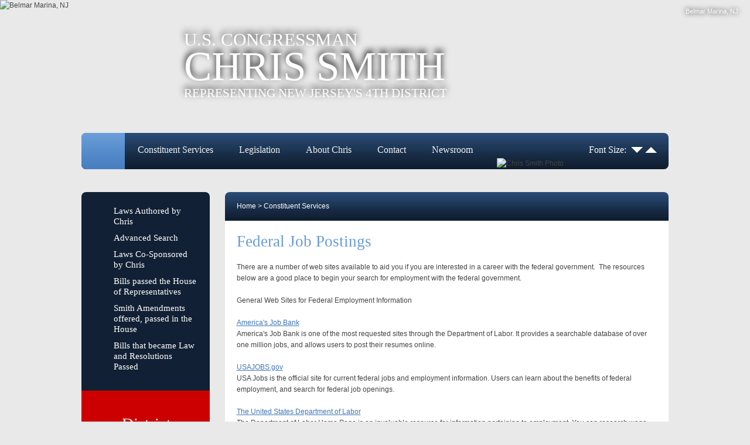

--- FILE ---
content_type: text/html; charset=utf-8
request_url: https://chrissmith.house.gov/constituentservices/jobpostings.htm
body_size: 7776
content:


<!doctype html>
<html lang="en">
<head><meta charset="UTF-8" /><meta name="viewport" content="width=device-width, initial-scale=1.0" /><meta http-equiv="X-UA-Compatible" content="IE=edge" /><meta property="og:image" content="https://chrissmith.house.gov/images/seal.png" /><title>
	Federal Job Postings | U.S. Representative
</title><link media="all" rel="stylesheet" href="/css/all.css" /><link media="print" rel="stylesheet" href="/css/print.css" /><link rel="alternate" type="application/rss+xml" title="Chris Smith RSS Feed" href="/news/rss.aspx" /><link rel="stylesheet" rev="stylesheet" href="/styles/forms.css" type="text/css" /><link rel="stylesheet" rev="stylesheet" href="/css/forms.css" type="text/css" /><link rel="stylesheet" rev="stylesheet" href="/styles/media.css" type="text/css" />
	<script type="text/javascript" src="/sysjs/jquery.oldest.min.js"></script>
	<script type="text/javascript" src="/sysjs/cycle.js"></script>
	<script type="text/javascript" src="/js/jquery.main.js"></script>
    <script type="text/javascript" src="/sysjs/jquery.zipform.min.js"></script>

  <script type="text/javascript">
    function f(o)
    {
      o.value=o.value.replace(/([^0-9])/g,"");
    }
    var state = "NJ";
    var district = "04";
    
    $(function(){
      $('form.zipform').zipForm({
        state: state,
        district: district
      });
    });

    function MM_findObj(n, d) { //v4.01
      var p,i,x;  if(!d) d=document; if((p=n.indexOf("?"))>0&&parent.frames.length) {
      d=parent.frames[n.substring(p+1)].document; n=n.substring(0,p);}
      if(!(x=d[n])&&d.all) x=d.all[n]; for (i=0;!x&&i<d.forms.length;i++) x=d.forms[i][n];
      for(i=0;!x&&d.layers&&i<d.layers.length;i++) x=MM_findObj(n,d.layers[i].document);
      if(!x && d.getElementById) x=d.getElementById(n); return x;
    }
    function MM_validateForm() { //v4.0
      var i,p,q,nm,test,num,min,max,errors='',args=MM_validateForm.arguments;
      for (i=0; i<(args.length-2); i+=3) { test=args[i+2]; val=MM_findObj(args[i]);
      if (val) { nm=args[i+1]; if ((val=val.value)!="") {
        if (test.indexOf('isEmail')!=-1) { p=val.match(/^\w+([-+.']\w+)*@\w+([-.]\w+)*\.\w+([-.]\w+)*$/gi);
          if (p==null) errors+='- '+nm+' must be a valid e-mail address.\n';
      } else if (test!='R') { num = parseFloat(val);
      if (isNaN(val)) errors+='- '+nm+' must contain a number.\n';
      if (test.indexOf('inRange') != -1) { p=test.indexOf(':');
      min=test.substring(8,p); max=test.substring(p+1);
      if (num<min || max<num) errors+='- '+nm+' must contain a number between '+min+' and '+max+'.\n';
      } } } else if (test.charAt(0) == 'R') errors += '- '+nm+' is required.\n'; }
      } if (errors) alert('The following error(s) occurred:\n'+errors);
      document.MM_returnValue = (errors == '');
    }
  </script>
	<script type="text/javascript">
	$( document ).ready(function() {
		$('.col2 a').removeAttr('href');
	});
	</script>
	<!--[if IE]><script src="js/ie.js"></script><![endif]-->
	<!--[if lt IE 9]><link media="all" rel="stylesheet" href="../Templates/Default/css/ie8.css" /><![endif]-->
  
        <!-- Meta tags for Google -->
        <meta name="robots" content="NOODP" />
        <meta name="googlebot" content="NOODP" />
        <!-- RSS Feed -->
        <link rel="alternate" type="application/rss+xml" href="/news/rss.aspx" />
<!-- Google tag (gtag.js) -->
<script async src="https://www.googletagmanager.com/gtag/js?id=G-CWT12BWHF8"></script>
<script>
  window.dataLayer = window.dataLayer || [];
  function gtag(){dataLayer.push(arguments);}
  gtag('js', new Date());
  gtag('config', 'G-CWT12BWHF8', {
    allow_google_signals: false,
    cookie_flags: 'secure;',
    user_properties: {
      network: 'normal',
    },
  });
  gtag('config', 'G-QWS5JLGHCT', {
    allow_google_signals: false,
    cookie_flags: 'secure;',
    cookie_domain: 'chrissmith.house.gov',
    user_properties: {
      network: 'normal',
    },
  });
</script>

<script>
// Add noopener noreferrer to all target="_blank" links
(function() {
    function fixBlankLinks() {
        var links = document.querySelectorAll('a[target="_blank"]');
        links.forEach(function(link) {
            var rel = link.getAttribute('rel') || '';
            var hasNoopener = rel.indexOf('noopener') !== -1;
            var hasNoreferrer = rel.indexOf('noreferrer') !== -1;

            if (!hasNoopener || !hasNoreferrer) {
                var relValues = rel.split(' ').filter(function(v) { return v; });
                if (!hasNoopener) relValues.push('noopener');
                if (!hasNoreferrer) relValues.push('noreferrer');
                link.setAttribute('rel', relValues.join(' '));
            }
        });
    }

    // Run immediately for server-rendered content
    if (document.readyState === 'loading') {
        document.addEventListener('DOMContentLoaded', fixBlankLinks);
    } else {
        fixBlankLinks();
    }

    // Also run after delay to catch third-party widgets (Twitter, Facebook, Instagram)
    setTimeout(fixBlankLinks, 2000);
})();
</script>
</head>
<body id="ctl00_Survey" class="int">
	<div id="wrapper">
		<header id="header">
      <div class="bg-stretch">
        <img src="/images/bg-body.jpg" alt="image description" id="bg" />
        <div class="bgcaptions" id="caption0">Spring Lake, NJ</div>
        <div class="bgcaptions" id="caption1">Avon-By-The-Sea, NJ</div>
        <div class="bgcaptions" id="caption2">Bay Head, NJ</div>
        <div class="bgcaptions" id="caption3">Belmar Marina, NJ</div>
        <div class="bgcaptions" id="caption4">Fisherman's Memorial - Point Pleasant, NJ</div>
        <div class="bgcaptions" id="caption5">Manasquan Inlet, NJ</div>
        <div class="bgcaptions" id="caption6">Monmouth Battlefield State Park, NJ</div>
        <div class="bgcaptions" id="caption7">Lakewood, NJ</div>
        <script type="text/javascript">
          var bgImages = [
            $('<img src="/images/bg-body.jpg" alt="Spring Lake, NJ" id="bg" />'), 
            $('<img src="/images/bg-body2.jpg" alt="Avon-By-The-Sea, NJ" id="bg" />'), 
            $('<img src="/images/bg-body3.jpg" alt="Bay Head, NJ" id="bg" />'), 
            $('<img src="/images/bg-body4.jpg" alt="Belmar Marina, NJ" id="bg" />'), 
            $('<img src="/images/bg-body5.jpg" alt="Fishermans Memorial - Point Pleasant, NJ" id="bg" />'), 
            $('<img src="/images/bg-body6.jpg" alt="Manasquan Inlet, NJ" id="bg" />'), 
            $('<img src="/images/bg-body7.jpg" alt="Monmouth Battlefield State Park, NJ" id="bg" />'), 
            $('<img src="/images/Lakewood.jpg" alt="Lakewood, NJ" id="bg" />')
          ];

          var randomnumber = Math.floor(Math.random()*bgImages.length);

          $('#bg').replaceWith(bgImages[randomnumber]);
          $('#caption' + randomnumber).show();
          
        </script>
      </div>
      <div class="container">
  			<h1 class="logo"><a href="/"><span class="title">U.S. Congressman</span> Chris Smith <span class="details">Representing New Jersey's 4th District</span></a></h1>
  			<img class="img-chris" src="/images/nj-23.png" alt="Chris Smith Photo" height="262" width="173">
        <img alt="" src="/images/print-header.jpg" class="print-only print-header" />
  			<nav id="nav">
  				<span class="holder"><a class="opener" href="#">Opener</a>Menu</span>
  				<ul class="slide">
            <li class="active"><a href="/">Home</a></li>
<li><a href="/constituentservices">Constituent Services</a>
<ul>
    <li><a href="/ConstituentServices/casework/default.aspx">Help With A Federal Agency</a></li>
    <li><a href="/ConstituentServices/visitingwashington.htm">Visit Washington, D.C.</a></li>
    <li><a href="https://flagorder.house.gov/FlagOrder.aspx?ssdd=NJ04 ">Flag Requests</a></li>
    <li><a href="/constituentservices/internships.htm">Internships</a></li>
    <li><a href="/constituentservices/serviceacademynominations.htm">Service Academy Nominations</a></li>
    <li><a href="/constituentservices/congressionalartcompetition.htm">Congressional Art Competition</a></li>
    <li><a href="https://chrissmith.house.gov/constituentservices/community-projects.htm">Community Projects</a></li>
</ul>
</li>
<li><a href="/lawsandresolutions">Legislation</a>
<ul>
    <li><a href="/lawsandresolutions">Laws Authored by Chris</a></li>
    <li><a href="/lawsandresolutions/sponsoredbills.htm">Introduced Sponsored Legislation</a></li>
    <li><a href="/lawsandresolutions/cosponsoredbills.htm">Proposed Cosponsored Legislation</a></li>
</ul>
</li>
<li><a href="/biography">About Chris</a>
<ul>
    <li><a href="/biography">Biography</a></li>
    <li><a href="/biography/committee-assignments.htm">Committees</a></li>
    <li><a href="/biography/congcaucuses.htm">Caucus Membership</a></li>
</ul>
</li>
<li class="contact"><a href="/contact">Contact</a>
<ul>
    <li><a href="/contact/zipauth.htm">Email Chris</a></li>
    <li><a href="/contact">Office Contact Information</a></li>
</ul>
</li>
<li class="news-room"><a href="/news">Newsroom</a></li>
<li class="district"><a href="/district">4th District</a></li>
<li class="flag-requests"><a href="/WebForms/FlagRequest/">Flag Requests</a></li>
<li class="visit-washington"><a href="/constituentservices/visitingwashington.htm">Visit Washington, DC</a></li>
  				</ul>
  			</nav>
        <ul id="sizer">
          <span>Font Size:</span>&nbsp;
          <li><a id="decrease" href="#" aria-label="Decrease Font Size"><span class="arrow-down"></span></a></li>
          <li><a id="increase" href="#" aria-label="Increase Font Size"><span class="arrow-up"></span></a></li>
        </ul>
      </div>
		</header>
		<main id="main">
			<div id="content">
				<div class="cycle-gallery">
					
        <div class="cookies">
          <a href="/" aria-label="Home">Home</a> &gt;
          <a href="//constituentservices/" id="ctl00_SectionLink">Constituent Services</a>
        </div>
        <h1 class="h2 page-title"><span id="ctl00_PageLink">Federal Job Postings</span></h1>
        <div class="buffer">
        <table border="0" cellspacing="0" cellpadding="0" width="100%">
          <tr>
            <td id="ctl00_ContentCell" class="middlecopy"><table id="ctl00_ctl14_ContentTable" cellspacing="0" cellpadding="0" style="border-width:0px;width:100%;border-collapse:collapse;">
	<tr>
		<td class="ContentCell"><span id="ctl00_ctl14_ctl00_Text" class="middlecopy">There are a number of web sites available to aid you if you are interested in a career with the federal government.&nbsp; The resources below are a good place to begin your search for employment with the federal government.</span>
<br><br></td>
	</tr><tr>
		<td class="ContentCell"><span id="ctl00_ctl14_ctl01_Header" class="middleheadline">General Web Sites for Federal Employment Information</span>
<br><br></td>
	</tr><tr>
		<td class="ContentCell"><a id="ctl00_ctl14_ctl02_Link" title="America&#39;s Job Bank" class="linkTitle" class="externalLinkName" href="http://www.ajb.org/">America's Job Bank</a>

	<BR>

<span id="ctl00_ctl14_ctl02_Description" class="middlecopy" class="externalLinkDescription">America's Job Bank is one of the most requested sites through the Department of Labor.  It provides a searchable database of over one million jobs, and allows users to post their resumes online.</span>
<br><br></td>
	</tr><tr>
		<td class="ContentCell"><a id="ctl00_ctl14_ctl03_Link" title="USAJOBS.gov" class="linkTitle" class="externalLinkName" href="http://www.usajobs.gov/">USAJOBS.gov</a>

	<BR>

<span id="ctl00_ctl14_ctl03_Description" class="middlecopy" class="externalLinkDescription">USA Jobs is the official site for current federal jobs and employment information. Users can learn about the benefits of federal employment, and search for federal job openings.</span>
<br><br></td>
	</tr><tr>
		<td class="ContentCell"><a id="ctl00_ctl14_ctl04_Link" title="The United States Department of Labor" class="linkTitle" class="externalLinkName" href="http://www.dol.gov/">The United States Department of Labor</a>

	<BR>

<span id="ctl00_ctl14_ctl04_Description" class="middlecopy" class="externalLinkDescription">The Department of Labor Home Page is an invaluable resource for information pertaining to employment. You can research wage and salary data, and vital economic statistics as they pertain to our nation's world-class labor force.</span>
<br><br></td>
	</tr><tr>
		<td class="ContentCell"><a id="ctl00_ctl14_ctl05_Link" title="JAN on the Web " class="linkTitle" class="externalLinkName" href="http://www.dol.gov/odep/">JAN on the Web </a>

	<BR>

<span id="ctl00_ctl14_ctl05_Description" class="middlecopy" class="externalLinkDescription">The Job Accommodation Network is a service of the Department of Labor Office of Disability Employment Policy. It provides one-on-one information about job accommodations and the employability of people with disabilities, and is also available through its 1-800-ADA-WORK hotline.</span>
<br><br></td>
	</tr><tr>
		<td class="ContentCell"><a id="ctl00_ctl14_ctl06_Link" title="https://www.usajobs.gov/StudentsAndGrads" class="linkTitle" class="externalLinkName" href="https://www.usajobs.gov/StudentsAndGrads">Student Jobs.Gov </a>

	<BR>

<span id="ctl00_ctl14_ctl06_Description" class="middlecopy" class="externalLinkDescription">Student Jobs is one-stop shopping for students interested in federal employment opportunities. Students are eligible for special benefits in the federal job market, and you can learn more about that on this site.</span>
<br><br></td>
	</tr><tr>
		<td class="ContentCell"><span id="ctl00_ctl14_ctl07_Header" class="middleheadline">Jobs Within the Legislative Branch</span>
<br><br></td>
	</tr><tr>
		<td class="ContentCell"><a id="ctl00_ctl14_ctl08_Link" title="congressional jobs, u.s. house of representatives jobs" class="linkTitle" class="externalLinkName" href="http://www.house.gov/content/jobs/">U.S. House of Representatives Employment Opportunities</a>

	<BR>

<span id="ctl00_ctl14_ctl08_Description" class="middlecopy" class="externalLinkDescription">Search and apply online for vacancies within U.S. House of Representatives, both in the offices of Members of Congress and the adminstrator of the U.S. House of Representatives, the Chief Administrative Officer's Office.</span>
<br><br></td>
	</tr><tr>
		<td class="ContentCell"><a id="ctl00_ctl14_ctl09_Link" title="Senate jobs" class="linkTitle" class="externalLinkName" href="http://www.senate.gov/pagelayout/visiting/a_three_sections_with_teasers/visitors_home.htm">Senate Job Opportunities</a>

	<BR>

<span id="ctl00_ctl14_ctl09_Description" class="middlecopy" class="externalLinkDescription">The Visitors Section of the Senate's web site includes information on how to apply for jobs in Senate offices and a list of current openings.</span>
<br><br></td>
	</tr><tr>
		<td class="ContentCell"><a id="ctl00_ctl14_ctl10_Link" title="Library of Congress LOC jobs" class="linkTitle" class="externalLinkName" href="http://www.loc.gov/hr/employment/index.php">Library of Congress Job Opportunities</a>

	<BR>

<span id="ctl00_ctl14_ctl10_Description" class="middlecopy" class="externalLinkDescription">View current job openings at the Library of Congress and learn how to apply for their vacancies.</span>
<br><br></td>
	</tr><tr>
		<td class="ContentCell"><span id="ctl00_ctl14_ctl11_Header" class="middleheadline">Department and Agency-Specific Employment Information</span>
<br><br></td>
	</tr><tr>
		<td class="ContentCell"><a id="ctl00_ctl14_ctl12_Link" title="VA jobs" class="linkTitle" class="externalLinkName" href="http://www.va.gov/jobs/">VA Jobs</a>

	<BR>

<span id="ctl00_ctl14_ctl12_Description" class="middlecopy" class="externalLinkDescription">Serve America's veterans through a career with the Department of Veterans Affairs (VA).</span>
<br><br></td>
	</tr><tr>
		<td class="ContentCell"><a id="ctl00_ctl14_ctl13_Link" title="Foreign Service, State Dept." class="linkTitle" class="externalLinkName" href="http://www.state.gov/careers/">Careers with the U.S. Department of State</a>

	<BR>

<span id="ctl00_ctl14_ctl13_Description" class="middlecopy" class="externalLinkDescription">Learn about career opportunities with the Foreign Service as well as civilian and student employment opportunities with the Department of State. </span>
<br><br></td>
	</tr><tr>
		<td class="ContentCell"><a id="ctl00_ctl14_ctl14_Link" title="USAID jobs" class="linkTitle" class="externalLinkName" href="http://www.usaid.gov/careers/">Careers with USAID</a>

	<BR>

<span id="ctl00_ctl14_ctl14_Description" class="middlecopy" class="externalLinkDescription">Learn about employment opportunities at the United States Agency for International Development (USAID).</span>
<br><br></td>
	</tr><tr>
		<td class="ContentCell"><a id="ctl00_ctl14_ctl15_Link" title="CIA careers, jobs" class="linkTitle" class="externalLinkName" href="https://www.cia.gov/careers/index.html">Careers at the CIA</a>

	<BR>

<span id="ctl00_ctl14_ctl15_Description" class="middlecopy" class="externalLinkDescription">Learn about life at the Central Intelligence Agency (CIA) and how to become a member of the agency's team.</span>
<br><br></td>
	</tr><tr>
		<td class="ContentCell"><a id="ctl00_ctl14_ctl16_Link" title="FBI Careers" class="linkTitle" class="externalLinkName" href="http://www.fbijobs.gov/">FBI Careers</a>

	<BR>

<span id="ctl00_ctl14_ctl16_Description" class="middlecopy" class="externalLinkDescription">Learn about careers with the Federal Bureau of Investigation (FBI) and apply online for vacancies.</span>
<br><br></td>
	</tr><tr>
		<td class="ContentCell"><a id="ctl00_ctl14_ctl17_Link" class="linkTitle" class="externalLinkName" href="http://www.ustreas.gov/usss/opportunities_interns.shtml">Careers with the Secret Service</a>

	<BR>

<span id="ctl00_ctl14_ctl17_Description" class="middlecopy" class="externalLinkDescription">Learn about employment opportunities with the U.S. Secret Service and view available vacancies. 
</span>
<br><br></td>
	</tr><tr>
		<td class="ContentCell"><a id="ctl00_ctl14_ctl18_Link" title="nsa careers jobs" class="linkTitle" class="externalLinkName" href="http://www.nsa.gov/careers/">Careers with the National Security Agency (NSA)</a>

	<BR>

<span id="ctl00_ctl14_ctl18_Description" class="middlecopy" class="externalLinkDescription">National Security Agency's (NSA) career page has information on jobs within the agency and the ability for apply for vacancies online.</span>
<br><br></td>
	</tr><tr>
		<td class="ContentCell"><a id="ctl00_ctl14_ctl19_Link" title="Defense Intelligence Agency jobs" class="linkTitle" class="externalLinkName" href="http://www.diajobs.us/">Employment with the Defense Intelligence Agency</a>

	<BR>

<span id="ctl00_ctl14_ctl19_Description" class="middlecopy" class="externalLinkDescription">Learn about employment opportunities with the Defense Intelligence Agency (DIA) and view available vacancies.</span>
<br><br></td>
	</tr><tr>
		<td class="ContentCell"><a id="ctl00_ctl14_ctl20_Link" class="linkTitle" class="externalLinkName" href="http://www.customs.gov/xp/cgov/careers/">Careers with the U.S. Customs and Border Protection Agency</a>

	<BR>

<span id="ctl00_ctl14_ctl20_Description" class="middlecopy" class="externalLinkDescription">Learn about employment opportunities with the U.S. Customs and Border Protection Agency and view available vacancies. 
</span>
<br><br></td>
	</tr><tr>
		<td class="ContentCell"><a id="ctl00_ctl14_ctl21_Link" title="federal judiciary jobs, judicial fellows program" class="linkTitle" class="externalLinkName" href="http://www.uscourts.gov/employment.html">Employment Opportunities with the Federal Judiciary</a>

	<BR>

<span id="ctl00_ctl14_ctl21_Description" class="middlecopy" class="externalLinkDescription">Search available jobs within the federal courts system.</span>
<br><br></td>
	</tr><tr>
		<td class="ContentCell"><a id="ctl00_ctl14_ctl22_Link" class="linkTitle" class="externalLinkName" href="http://www.nasajobs.nasa.gov/">NASA Jobs</a>

	<BR>

<span id="ctl00_ctl14_ctl22_Description" class="middlecopy" class="externalLinkDescription">At the NASA Jobs Web site, you can review job listings, post a resume and apply for a NASA job online.</span>
<br><br></td>
	</tr><tr>
		<td class="ContentCell"><a id="ctl00_ctl14_ctl23_Link" title="FAA Career Opportunities" class="linkTitle" class="externalLinkName" href="http://jobs.faa.gov/">FAA Career Opportunities</a>

	<BR>

<span id="ctl00_ctl14_ctl23_Description" class="middlecopy" class="externalLinkDescription">Considering a career in the world of aviation? Visit the Federal Aviation Administration's (FAA) career opportunities web site to learn more. </span>
<br><br></td>
	</tr><tr>
		<td class="ContentCell"><a id="ctl00_ctl14_ctl24_Link" title="Fed job opportunites " class="linkTitle" class="externalLinkName" href="http://www.federalreserve.gov/careers/default.htm">Federal Reserve Board Employment Opportunities</a>

	<BR>

<span id="ctl00_ctl14_ctl24_Description" class="middlecopy" class="externalLinkDescription">Learn about the Federal Reserve Board's career opporunities and how to apply for them. </span>
<br><br></td>
	</tr><tr>
		<td class="ContentCell"><span id="ctl00_ctl14_ctl25_Header" class="middleheadline">Public International Organizations</span>
<br><br></td>
	</tr><tr>
		<td class="ContentCell"><span id="ctl00_ctl14_ctl26_Text" class="middlecopy">The United States holds membership in numerous international organizations which are not part of the federal government. You can learn more about career opportunities and each organization's application procedures by visiting the web sites below.</span>
<br><br></td>
	</tr><tr>
		<td class="ContentCell"><a id="ctl00_ctl14_ctl27_Link" title="Employment with UN, International Organizations" class="linkTitle" class="externalLinkName" href="http://www.state.gov/p/io/empl/">U.S. Department of State Brochure on Employment Opportunities with International Organizations</a>


<br><br></td>
	</tr><tr>
		<td class="ContentCell"><a id="ctl00_ctl14_ctl28_Link" class="linkTitle" class="externalLinkName" href="https://jobs.un.org/elearn/production/home.html">The United Nations (UN) Office of Human Resource Managment</a>


<br><br></td>
	</tr><tr>
		<td class="ContentCell"><a id="ctl00_ctl14_ctl29_Link" class="linkTitle" class="externalLinkName" href="../Components/International%20Monetary%20Fund">International Monetary Fund (IMF) Career Opportunities</a>


<br><br></td>
	</tr><tr>
		<td class="ContentCell"><a id="ctl00_ctl14_ctl30_Link" class="linkTitle" class="externalLinkName" href="http://web.worldbank.org/WBSITE/EXTERNAL/EXTHRJOBS/0,,menuPK:64262360~pagePK:64262398~piPK:64262365~theSitePK:1058433,00.html">Jobs with the World Bank</a>


<br><br></td>
	</tr><tr>
		<td class="ContentCell"><a id="ctl00_ctl14_ctl31_Link" class="linkTitle" class="externalLinkName" href="http://www.paho.org/english/am/hrm/re/hrm-geninfo.htm">The Pan-American Health Organization Job Opportunties</a>


</td>
	</tr>
</table></td>

          </tr>
        </table>
        </div>
				</div>
			</div>
			<aside id="sidebar">
        <section class="widget">
          <nav class="side-nav">
            <ul>
              <li class="noborder">
                <br/>
                <a class="sublink" target="_blank" href="https://www.congress.gov/member/christopher-smith/S000522?q={%22congress%22:%22all%22,%22sponsorship%22:%22sponsored%22,%22bill-status%22:%22law%22}&searchResultViewType=expanded&KWICView=false" rel="noopener noreferrer">Laws Authored by Chris</span></a>
              </li>
              <li class="noborder">
                <a class="sublink" target="_blank" href="https://www.govtrack.us/congress/bills/browse?sponsor=400380#enacted_ex=on" rel="noopener noreferrer">Advanced Search</a></li>
              <li class="noborder">
                <a class="sublink" target="_blank" href="https://www.govtrack.us/congress/bills/browse?sponsor=400380#current_status[]=28&enacted_ex=on&cosponsors=400380&bill_type[]=3,7&sponsor=__ALL__" rel="noopener noreferrer">Laws Co-Sponsored by Chris</a></li>
              <li class="noborder">
                <a class="sublink" target="_blank" href="https://www.congress.gov/member/christopher-smith/S000522?q=%7b%22congress%22%3a%22all%22%2c%22sponsorship%22%3a%22sponsored%22%2c%22bill-status%22%3a%22passed-one%22%7d" rel="noopener noreferrer">Bills passed the House of Representatives</a></li>
              <li class="noborder">
                <a class="sublink" target="_blank" href="https://www.congress.gov/member/christopher-smith/S000522?q=%7B%22sponsorship%22%3A%22sponsored%22%2C%22congress%22%3A%22all%22%2C%22status%22%3A%5B%22House+amendment+agreed+to%22%5D%7D" rel="noopener noreferrer">Smith Amendments offered, passed in the House</a></li>
              <li style="margin-bottom: 10px" class="noborder">
                <a class="sublink" target="_blank" href="/lawsandresolutions" rel="noopener noreferrer">Bills that became Law and Resolutions Passed</a></li>
            </ul>
          </nav>     
          <aside class="info red-alert">
            <br />
            <span class="heading">District <br />Offices to <br /> Serve You:</span>
            <ul class="corona-sidebar">
              <li>
<strong>Constituent Service Center</strong><br />
1005 Hooper Avenue<br />
Toms River, NJ 08753<br />
Tel.: (732) 504-0567</li>
             
              </ul>
              <span>******</span>
              <ul class="corona-sidebar">
                <li>
<strong>Washington, D.C. Office</strong><br />
2373 Rayburn HOB<br />
Washington, D.C. 20515<br />
Tel.: (202) 225-3765<br />
<!--Fax: (202) 225-7768-->
</li>
              </ul>
            </aside>
          
          
          <nav class="side-nav">
            <ul>
             
              <li><a class="consituent-services" href="/constituentservices">Constituent Services</a></li>
<li><a class="news-room" href="/news">Newsroom</a></li>
<li><a class="district" href="/district">4th District</a></li>
<li><a class="contact-chris" href="/contact">Contact Chris</a></li>
<li><a class="flag-requests" href="https://flagorder.house.gov/FlagOrder.aspx?ssdd=NJ04">Flag Requests</a></li>
<li><a class="visit-washington" href="/constituentservices/visitingwashington.htm">Visit Washington, DC</a></li>
            </ul>
          </nav>
          <ul class="social-networks">
            <!-- <li><a href="https://www.facebook.com/pages/Congressman-Chris-Smith/371621772908416">facebook</a>
</li> -->
<li><a class="youtube" href="https://www.youtube.com/@USRepChrisSmith/videos">youtube</a>
</li>
<li><a class="instagram" href="https://www.instagram.com/repchrissmith/?hl=en">instagram</a></li>
          </ul>
        </section>
        <section class="widget">
          <form class="search-form" action="https://congress.gov/search" method="get" target="_blank">
            <fieldset>
              <legend class="hidden">Search Legislation Options</legend>
              <div class="row">
                <label class="label" for="search">Search Legislation</label>
                <input name="q" type="text" id="search"/>
              </div>
              <div class="row">
                <ul class="radio-list">
                  <li>
                    <input type="radio" checked="checked" name="search-source" value="current-legislation" class="radio" id="topic">
                    <label for="topic">current legislation</label>
                  </li> 
                  <li>
                    <input type="radio" name="search-source" value="legislation" class="radio" id="bill">
                    <label for="bill">all legislation</label>
                  </li>
                </ul>
              </div>
              <input type="submit" value="submit">
            </fieldset>
          </form>
        </section>
        
      </aside>
		</main>
		<footer id="footer">
			<div class="footer-top">
        <section class="column">
<table style="width: 823px; height: 66px;">
    <tbody>
        <tr>
            <td style="text-align: center;">
            <strong>Washington DC Office</strong>
            <address style="text-align: center;">
            <p>2373 Rayburn House Office Building<br />
            Washington, D.C. 20515<br />
            <br />
            Phone: (202) 225-3765</p>
            </address>
            &nbsp;</td>
            <td style="text-align: center;"><strong>Constituent Service Center </strong>
            <address>
            <p style="text-align: center;">1005 Hooper Avenue<br />
            Toms River, NJ&nbsp; 08753<br />
            <br />
            Phone: (732) 504-0567</p>
            <p style="text-align: center;">*Please call for an appointment.</p>
            </address>
            </td>
        </tr>
    </tbody>
</table>
<br />
<address class="slide">
</address>
</section>
			</div>
			<div class="footer-bottom">
				<nav class="footer-nav">
					<ul>
						<li><a href="/">Home</a></li>
						<li><a href="/contact">CONTACT</a></li>
						<li><a href="/homepage-2014/00-nav.htm">Site Map</a></li>
					</ul>
				</nav>
				<ul class="social-networks">
          <!-- <li><a href="https://www.facebook.com/pages/Congressman-Chris-Smith/371621772908416">facebook</a>
</li> -->
<li><a class="youtube" href="https://www.youtube.com/@USRepChrisSmith/videos">youtube</a>
</li>
<li><a class="instagram" href="https://www.instagram.com/repchrissmith/?hl=en">instagram</a></li>
				</ul>
			</div>
		</footer>
	</div>
</body>
</html>


--- FILE ---
content_type: text/css
request_url: https://chrissmith.house.gov/css/all.css
body_size: 8356
content:
*{
	max-height: 1000000px;
	font-size: 100.01%;
}
html {font-size: 62.5%;}
body {
	color:#444;
	font:1.2em/1.66em Arial, Helvetica, sans-serif;
	background:#e9e9e9;
	min-width:320px;
	-webkit-text-size-adjust:100%;
	-ms-text-size-adjust:none;
	margin:0;
}
a {
	text-decoration:none;
	color:#3E76B6;
}
.buffer a {
	text-decoration: underline;
}

.buffer a:hover {
	text-decoration: none;
	color: #112034;
}
a:hover {text-decoration:underline;}
a:active {background-color: transparent;}
input, textarea, select {
	font:100% arial,sans-serif;
	vertical-align:middle;
	color:#000;
	outline:none;
}
.print-only{display:none;}
form,
fieldset{
	margin:0;
	padding:0;
	border-style:none;
}
img {
    max-width: 100%;
    height: auto;
}

.hidden,
.accessibility {
  position: absolute;
  left: -9999px;
  top: auto;
  width: 1px;
  height: 1px;
  overflow: hidden;
}
#sizer {
    margin: 0;
    list-style: none;
    color: #fff;
    overflow: hidden;
    position: absolute;
    right:20px;
    bottom: 24px;
    font: 16px/18px Georgia, "Times New Roman", Times, serif;
}


#sizer li {
    display: inline;
}

.arrow-down {
  width: 0; 
  height: 0; 
  border-left: 10px solid transparent;
  border-right: 10px solid transparent;
  border-top: 10px solid #fff;
  display:inline-block;
}

.arrow-up {
  width: 0; 
  height: 0; 
  border-left: 10px solid transparent;
  border-right: 10px solid transparent;
  border-bottom: 10px solid #fff;
  display:inline-block;
}

#sizer a {
    color: #fff;
    text-decoration: none;
}

.buffer .newssearch {
	display:none !important;
}

.buffer .image-caption {
	display: flex;
	gap: 1rem;
	margin: 1em 0;
}

.buffer .image-caption img {
	width: 100%;
	height: 100%;
	max-width: 140px;
}

.buffer .image-caption p {
	margin: 0;
}

@media (max-width: 767px) {
	.buffer .image-caption {
		flex-wrap: wrap;
		justify-content: center;
	}
	.buffer .image-caption img {
		max-width: 240px;
	}
}

header, footer, article, section, hgroup, nav, figure { display: block; }
input[type="search"],
input[type="text"],
input[type="email"],
input[type="submit"]{-webkit-appearance:none;}
input[type="search"]::-webkit-search-cancel-button {-webkit-appearance: none;}
input[type="search"]::-webkit-search-decoration {display:none;}
.bgcaptions {
  display:none;
  color: white;
  position: absolute;
  top: 0;
  right: 0;
  padding: 10px 20px 0 0;
  text-shadow: 0px 0px 10px black;
  font-size: 11px;
}
.bg-stretch{
	position:absolute;
	left:0;
	top:0;
	z-index: -1;
	right:0;
	max-height:680px;
	bottom:0;
}
#wrapper{
	overflow:hidden;
	padding:0 10px;
	position:relative;
}
#header .container {
	max-width:1002px;
	margin:0 auto 39px;
	position:relative;
	padding:51px 0 0;
	z-index:9999;
}
#header .logo a:before{
	background:url(../images/logo.png) no-repeat;
	width:146px;
	height:142px;
	content:"";
	position:absolute;
	left:-163px;
	top:-10px;
}
#header .logo{
	width:477px;
	display:block;
	font:71px/73px Georgia, "Times New Roman", Times, serif;
	padding:0 0 0 175px;
	margin:0 0 56px;
	text-shadow:0 -5px 12px rgba(0,0,0,1);
	text-transform:uppercase;
}
.logo .title{
	display:block;
	font-size:31px;
	line-height:33px;
	margin:0 0 -7px;
}
.logo .details{
	display:block;
	font-size:21px;
	line-height:23px;
	margin:-2px 0 0;
}
span.kicker {
  display:block;
  font-style:italic;
  font-weight:normal;
  font-size:14px;
}
.subheadline {
	display: block;
	font-weight: normal;
	font-size: 14px;
}
.buffer h3.middleheadline {
  font-size:18px;
}
#header .logo a{
	height:100%;
	display:block;
	color:#fff;
	position:relative;
}
#header .logo a:hover{text-decoration:none;}
#header .img-chris{
	vertical-align:top;
	position:absolute;
	/*right:7px;*/
	right:120px;
	bottom:0;
}
#nav{
	background: rgb(44,77,120) url([data-uri]);
	background: -webkit-gradient(linear, left top, left bottom, color-stop(0%,rgba(44,77,120,1)), color-stop(5%,rgba(42,75,118,1)), color-stop(10%,rgba(39,73,111,1)), color-stop(15%,rgba(38,70,111,1)), color-stop(23%,rgba(36,64,101,1)), color-stop(30%,rgba(34,62,99,1)), color-stop(34%,rgba(32,58,91,1)), color-stop(43%,rgba(29,56,86,1)), color-stop(61%,rgba(24,44,69,1)), color-stop(82%,rgba(19,35,58,1)), color-stop(92%,rgba(16,32,48,1)), color-stop(100%,rgba(15,31,47,1)));
	background: -webkit-linear-gradient(top,  rgba(44,77,120,1) 0%,rgba(42,75,118,1) 5%,rgba(39,73,111,1) 10%,rgba(38,70,111,1) 15%,rgba(36,64,101,1) 23%,rgba(34,62,99,1) 30%,rgba(32,58,91,1) 34%,rgba(29,56,86,1) 43%,rgba(24,44,69,1) 61%,rgba(19,35,58,1) 82%,rgba(16,32,48,1) 92%,rgba(15,31,47,1) 100%);
	background: -o-linear-gradient(top,  rgba(44,77,120,1) 0%,rgba(42,75,118,1) 5%,rgba(39,73,111,1) 10%,rgba(38,70,111,1) 15%,rgba(36,64,101,1) 23%,rgba(34,62,99,1) 30%,rgba(32,58,91,1) 34%,rgba(29,56,86,1) 43%,rgba(24,44,69,1) 61%,rgba(19,35,58,1) 82%,rgba(16,32,48,1) 92%,rgba(15,31,47,1) 100%);
	background: -ms-linear-gradient(top,  rgba(44,77,120,1) 0%,rgba(42,75,118,1) 5%,rgba(39,73,111,1) 10%,rgba(38,70,111,1) 15%,rgba(36,64,101,1) 23%,rgba(34,62,99,1) 30%,rgba(32,58,91,1) 34%,rgba(29,56,86,1) 43%,rgba(24,44,69,1) 61%,rgba(19,35,58,1) 82%,rgba(16,32,48,1) 92%,rgba(15,31,47,1) 100%);
	background: linear-gradient(to bottom,  rgba(44,77,120,1) 0%,rgba(42,75,118,1) 5%,rgba(39,73,111,1) 10%,rgba(38,70,111,1) 15%,rgba(36,64,101,1) 23%,rgba(34,62,99,1) 30%,rgba(32,58,91,1) 34%,rgba(29,56,86,1) 43%,rgba(24,44,69,1) 61%,rgba(19,35,58,1) 82%,rgba(16,32,48,1) 92%,rgba(15,31,47,1) 100%);
	border-radius:8px;
	-webkit-border-radius:8px;
}
#nav .holder,
#nav li.district,
#nav li.contact-chris,
#nav li.flag-requests,
#nav li.visit-washington{display:none;}
#nav > ul{
	margin:0;
	padding:0;
	list-style:none;
	font:16px/18px Georgia, "Times New Roman", Times, serif;
}
#nav > ul:after{
	display:block;
	content:"";
	clear:both;
}
#nav > ul > li{
	float:left;
	position:relative;
}
#nav > ul > li > a{
	padding:20px 22px 24px;
	display:block;
	color:#f3f3f3;
	text-transform:capitalize;
}
#nav > ul > li:first-child a{
	position:relative;
	text-indent:-9999px;
	width:30px;
	border-radius:8px 0 0 8px;
	-webkit-border-radius:8px 0 0 8px;
}
#nav > ul > li:first-child a:before{
	background:url(../images/sprite-8.png) no-repeat -188px -1px;
	width:30px;
	height:25px;
	overflow:hidden;
	position:absolute;
	content:"";
	left:21px;
	top:17px;
}
#nav ul > li.active > a,
#nav li:hover > a{
	background: rgb(107,159,219) url([data-uri]);
	background: -webkit-gradient(linear, left top, left bottom, color-stop(0%,rgba(107,159,219,1)), color-stop(66%,rgba(81,135,199,1)), color-stop(97%,rgba(72,127,192,1)), color-stop(100%,rgba(73,128,193,1)));
	background: -webkit-linear-gradient(top,  rgba(107,159,219,1) 0%,rgba(81,135,199,1) 66%,rgba(72,127,192,1) 97%,rgba(73,128,193,1) 100%);
	background: -o-linear-gradient(top,  rgba(107,159,219,1) 0%,rgba(81,135,199,1) 66%,rgba(72,127,192,1) 97%,rgba(73,128,193,1) 100%);
	background: -ms-linear-gradient(top,  rgba(107,159,219,1) 0%,rgba(81,135,199,1) 66%,rgba(72,127,192,1) 97%,rgba(73,128,193,1) 100%);
	background: linear-gradient(to bottom,  rgba(107,159,219,1) 0%,rgba(81,135,199,1) 66%,rgba(72,127,192,1) 97%,rgba(73,128,193,1) 100%);
	text-decoration:none;
}
#nav ul ul{
	background:#4880c1;
	margin:0;
	padding:0;
	list-style:none;
	width:200px;
	position:absolute;
	left:0;
	top:100%;
	display:none;
	font:12px/16px Arial, Helvetica, sans-serif;
}
#nav li.hover ul{display:block;}
#nav ul ul a{
	display:block;
	padding:10px 22px;
	color:#fff;
}
#nav ul ul a:hover{background:#729dcf;}
#main{
	max-width:1002px;
	margin:0 auto 82px;
	overflow:hidden;
	position:relative;
	z-index: 10;
}
#content{
	float:right;
	width:75.6%;
}
.cycle-gallery {
	position: relative;
	background: rgb(44,77,120) url([data-uri]);
	background: -webkit-gradient(linear, left top, left bottom, color-stop(0%,rgba(44,77,120,1)), color-stop(5%,rgba(42,75,118,1)), color-stop(10%,rgba(39,73,111,1)), color-stop(15%,rgba(38,70,111,1)), color-stop(23%,rgba(36,64,101,1)), color-stop(30%,rgba(34,62,99,1)), color-stop(34%,rgba(32,58,91,1)), color-stop(43%,rgba(29,56,86,1)), color-stop(61%,rgba(24,44,69,1)), color-stop(82%,rgba(19,35,58,1)), color-stop(92%,rgba(16,32,48,1)), color-stop(100%,rgba(15,31,47,1)));
	background: -webkit-linear-gradient(top,  rgba(44,77,120,1) 0%,rgba(42,75,118,1) 5%,rgba(39,73,111,1) 10%,rgba(38,70,111,1) 15%,rgba(36,64,101,1) 23%,rgba(34,62,99,1) 30%,rgba(32,58,91,1) 34%,rgba(29,56,86,1) 43%,rgba(24,44,69,1) 61%,rgba(19,35,58,1) 82%,rgba(16,32,48,1) 92%,rgba(15,31,47,1) 100%);
	background: -o-linear-gradient(top,  rgba(44,77,120,1) 0%,rgba(42,75,118,1) 5%,rgba(39,73,111,1) 10%,rgba(38,70,111,1) 15%,rgba(36,64,101,1) 23%,rgba(34,62,99,1) 30%,rgba(32,58,91,1) 34%,rgba(29,56,86,1) 43%,rgba(24,44,69,1) 61%,rgba(19,35,58,1) 82%,rgba(16,32,48,1) 92%,rgba(15,31,47,1) 100%);
	background: -ms-linear-gradient(top,  rgba(44,77,120,1) 0%,rgba(42,75,118,1) 5%,rgba(39,73,111,1) 10%,rgba(38,70,111,1) 15%,rgba(36,64,101,1) 23%,rgba(34,62,99,1) 30%,rgba(32,58,91,1) 34%,rgba(29,56,86,1) 43%,rgba(24,44,69,1) 61%,rgba(19,35,58,1) 82%,rgba(16,32,48,1) 92%,rgba(15,31,47,1) 100%);
	background: linear-gradient(to bottom,  rgba(44,77,120,1) 0%,rgba(42,75,118,1) 5%,rgba(39,73,111,1) 10%,rgba(38,70,111,1) 15%,rgba(36,64,101,1) 23%,rgba(34,62,99,1) 30%,rgba(32,58,91,1) 34%,rgba(29,56,86,1) 43%,rgba(24,44,69,1) 61%,rgba(19,35,58,1) 82%,rgba(16,32,48,1) 92%,rgba(15,31,47,1) 100%);
	border-radius:8px;
	-webkit-border-radius:8px;
	padding:15px 14px;
	margin:0 0 20px;
}
.int .cycle-gallery {
	position: relative;
	background:#ffffff;
	border-radius:8px;
	-webkit-border-radius:8px;
	padding:0;
	margin:0 0 20px;
}
.newsheaderimg {
  width:200px;
  margin:auto;
}

.topnewsbar .change-cat {

}
.cookies {
  position: relative;
	background: rgb(44,77,120) url([data-uri]);
	background: -webkit-gradient(linear, left top, left bottom, color-stop(0%,rgba(44,77,120,1)), color-stop(5%,rgba(42,75,118,1)), color-stop(10%,rgba(39,73,111,1)), color-stop(15%,rgba(38,70,111,1)), color-stop(23%,rgba(36,64,101,1)), color-stop(30%,rgba(34,62,99,1)), color-stop(34%,rgba(32,58,91,1)), color-stop(43%,rgba(29,56,86,1)), color-stop(61%,rgba(24,44,69,1)), color-stop(82%,rgba(19,35,58,1)), color-stop(92%,rgba(16,32,48,1)), color-stop(100%,rgba(15,31,47,1)));
	background: -webkit-linear-gradient(top,  rgba(44,77,120,1) 0%,rgba(42,75,118,1) 5%,rgba(39,73,111,1) 10%,rgba(38,70,111,1) 15%,rgba(36,64,101,1) 23%,rgba(34,62,99,1) 30%,rgba(32,58,91,1) 34%,rgba(29,56,86,1) 43%,rgba(24,44,69,1) 61%,rgba(19,35,58,1) 82%,rgba(16,32,48,1) 92%,rgba(15,31,47,1) 100%);
	background: -o-linear-gradient(top,  rgba(44,77,120,1) 0%,rgba(42,75,118,1) 5%,rgba(39,73,111,1) 10%,rgba(38,70,111,1) 15%,rgba(36,64,101,1) 23%,rgba(34,62,99,1) 30%,rgba(32,58,91,1) 34%,rgba(29,56,86,1) 43%,rgba(24,44,69,1) 61%,rgba(19,35,58,1) 82%,rgba(16,32,48,1) 92%,rgba(15,31,47,1) 100%);
	background: -ms-linear-gradient(top,  rgba(44,77,120,1) 0%,rgba(42,75,118,1) 5%,rgba(39,73,111,1) 10%,rgba(38,70,111,1) 15%,rgba(36,64,101,1) 23%,rgba(34,62,99,1) 30%,rgba(32,58,91,1) 34%,rgba(29,56,86,1) 43%,rgba(24,44,69,1) 61%,rgba(19,35,58,1) 82%,rgba(16,32,48,1) 92%,rgba(15,31,47,1) 100%);
	background: linear-gradient(to bottom,  rgba(44,77,120,1) 0%,rgba(42,75,118,1) 5%,rgba(39,73,111,1) 10%,rgba(38,70,111,1) 15%,rgba(36,64,101,1) 23%,rgba(34,62,99,1) 30%,rgba(32,58,91,1) 34%,rgba(29,56,86,1) 43%,rgba(24,44,69,1) 61%,rgba(19,35,58,1) 82%,rgba(16,32,48,1) 92%,rgba(15,31,47,1) 100%);
	border-radius:8px 8px 0 0;
	padding:15px 14px 15px 20px;
	margin:0 0 20px;
  color:white;
}
.cookies a {
  color:white;
  text-transform:capitalize;
}
.cycle-gallery h2,
#main .page-title {
	color:#679cd9;
	font:normal 27px/30px Georgia, "Times New Roman", Times, serif;
	margin:0 0 0 20px;
}
.clearfix:after {
	content: "";
	display: block;
	clear: both;
}

.buffer {padding:20px;}
.cycle-gallery .mask {
	position: relative;
	overflow: hidden;
	width: 100%;
}
.cycle-gallery .mask .slideset {
	width:100%;
	position:relative;
	float: left;
  overflow:hidden;
	max-height:355px;
}
.cycle-gallery .mask .slide {
	width:100%;
	float: left;
}
.cycle-gallery .mask .slide.active {
	z-index: 1;
}
.cycle-gallery .image-holder{
	width:59.9%;
	float:right;
}
.cycle-gallery .image-holder img{
	vertical-align:top;
	height:auto;
}
.cycle-gallery .text-holder{
	overflow:hidden;
	color:#fff;
	padding:16px 5.3% 40px 3%;
	line-height:18px;
	font-size: 12px;
}
.text-holder h2{
	color:#679cd9;
	font:normal 20px/24px Georgia, "Times New Roman", Times, serif;
	margin:0 0 5px;
}
.text-holder .highlight{
	display:block;
	font-weight:bold;
	margin:0 0 23px;
}
.text-holder p{margin:0 0 20px; line-height: 1.5;}
.text-holder .btn-more{
	background: rgb(107,159,219) url([data-uri]);
	background: -webkit-gradient(linear, left top, left bottom, color-stop(0%,rgba(107,159,219,1)), color-stop(66%,rgba(81,135,199,1)), color-stop(97%,rgba(72,127,192,1)), color-stop(100%,rgba(73,128,193,1)));
	background: -webkit-linear-gradient(top,  rgba(107,159,219,1) 0%,rgba(81,135,199,1) 66%,rgba(72,127,192,1) 97%,rgba(73,128,193,1) 100%);
	background: -o-linear-gradient(top,  rgba(107,159,219,1) 0%,rgba(81,135,199,1) 66%,rgba(72,127,192,1) 97%,rgba(73,128,193,1) 100%);
	background: -ms-linear-gradient(top,  rgba(107,159,219,1) 0%,rgba(81,135,199,1) 66%,rgba(72,127,192,1) 97%,rgba(73,128,193,1) 100%);
	background: linear-gradient(to bottom,  rgba(107,159,219,1) 0%,rgba(81,135,199,1) 66%,rgba(72,127,192,1) 97%,rgba(73,128,193,1) 100%);
	color:#f3f3f3;
	border-radius:4px;
	-webkit-border-radius:4px;
	display:inline-block;
	vertical-align:top;
	padding:3px 14px;
	margin:0 5px;
	font-weight:bold;
	text-transform:uppercase;
}
.pagination{
	bottom: 28px;
	left: 31px;
	position: absolute;
  z-index: 99;
}
.pagination ul{
	margin:0;
	padding:0;
	list-style:none;
}
.pagination ul li{
	float:left;
	margin:0 0 0 3px;
}
.pagination ul a{
	background:url(../images/sprite-8.png) no-repeat -94px -222px;
	width:14px;
	height:14px;
	overflow:hidden;
	text-indent:-9999px;
	display:block;
	-webkit-transform: scale(0.8); 
      -ms-transform: scale(0.8);
          transform: scale(0.8);
}
.pagination ul li.active a,
.pagination ul li:hover a{background-position:-126px -221px;}
.two-columns{
	overflow:hidden;
	position:relative;
	z-index: 10;
}
.two-columns .col:first-child{
	float:right;
	width:59.5%;
	padding:0;
}
.two-columns .col{
	float:left;
	width:38%;
	padding:3px 0 0 10px;
}
.two-columns .block{
	margin:0 0 21px;
}
.two-columns .block h2, #sidebar .widget h2 {
	font:2.25em/1.11em Georgia, "Times New Roman", Times, serif;
	margin:0 0 3px;
	color:#112034;
	text-transform:capitalize;
}
.two-columns .block .sub-heading{
	display:block;
	color:#000;
	margin:0 0 14px;
}
.subscribe-form{
	margin:0;
	padding:0;
	overflow:hidden;
	width:94.7%;
}
.subscribe-form input[type="email"],
.subscribe-form input[type="text"]{
	width:100%;
	-webkit-border-radius:
	4px; border-radius: 4px;
	background-color: #fff;
	-webkit-box-shadow:inset 1px 2px 3px rgba(168,168,168,.39);
	box-shadow: inset 1px 2px 3px rgba(168,168,168,.39);
	border: solid 1px #9f9f9f;
	padding:9px 14px;
	-moz-box-sizing:border-box;
	-webkit-box-sizing:border-box;
	box-sizing:border-box;
	color:#000;
	margin:0 0 14px;
	line-height: 17px;
	height:35px;
	font-size: 12px;
}
.subscribe-form input[type="submit"]{
	padding:0;
	text-transform:uppercase;
	width: 102px;
	height: 25px;
	-webkit-border-radius:4px; 
	border-radius: 4px; 
	background-color: #38789b; 
	background-image: -webkit-linear-gradient(bottom, #4981c1, #679bd8); 
	background-image: -moz-linear-gradient(bottom, #4981c1, #679bd8); 
	background-image: -o-linear-gradient(bottom, #4981c1, #679bd8); 
	background-image: linear-gradient(to top, #4981c1, #679bd8);
	border:0;
	font-weight:bold;
	color:#fff;
	cursor:pointer;
	vertical-align:top;
	font-size: 12px;
}
.subscribe-form .row{margin:5px 0 0 2px}
.tweet-list{
	margin:0;
	padding:14px 0 0;
	list-style:none;
}
.tweet-list .tweet-title{
	font:bold 14px/17px Georgia, "Times New Roman", Times, serif;
	color:#000;
	display:block;
	margin:0 0 8px;
}
.tweet-list p{margin:0;}
.tweet-list li{margin:0 0 30px;}
.btn-follow{
	display:inline-block;
	vertical-align:top;
	position:relative;
	padding:0 0 0 22px;
}
.btn-follow:before{
	background:url(../images/sprite-8.png) no-repeat -235px -83px;
	width:16px;
	height:13px;
	content:"";
	position:absolute;
	left:0;
	top:3px;
}
.two-columns .heading-wrap{margin:0 0 23px;}
.two-columns .heading-wrap h2{
	display:inline-block;
	vertical-align:middle;
	margin:0 0 0 0.6%;
	width:38.2%;
	font-size:27px;
	line-height: 30px;
}
.block .search-form{
	margin:0;
	padding:0;
	display:inline-block;
	vertical-align:middle;
	width:60.1%;
}
.block .search-form .row{
	width:100%;
	-webkit-border-radius:
	4px; border-radius: 4px;
	background-color: #fff;
	-webkit-box-shadow:inset 1px 2px 3px rgba(168,168,168,.39);
	box-shadow: inset 1px 2px 3px rgba(168,168,168,.39);
	border: solid 1px #9f9f9f;
	padding:9px 9px 8px 14px;
	-moz-box-sizing:border-box;
	-webkit-box-sizing:border-box;
	box-sizing:border-box;
	color:#000;
	margin:0;
	overflow:hidden;
	line-height: 17px;
	height:35px;
	position:relative;
	z-index: 9999;
}
.block .search-form input[type="text"],
.block .search-form input[type="search"]{
	background:none;
	float:left;
	border:none;
	margin:0;
	padding:0;
	width:90%;
	height:17px;
	line-height: 17px;
	font-size: 12px;
	z-index:100;
	position:relative;
}
.block .search-form input[type="submit"]{
	float:right;
	text-indent:-9999px;
	background:url(../images/sprite-8.png) no-repeat -246px -4px;
	width:16px;
	height:20px;
	overflow:hidden;
	padding:0;
	margin:0;
	border:none;
	cursor:pointer;
}
.block .news-list{
	margin:0 0 34px;
	padding:0 0 0 12px;
}
.block .feature {
	width: 95%;
	border-radius: 8px;
}

.block .feature.outline {
	 border: 1px solid #666;
}

.block.art a {
	text-align: center;
	padding: 8px;
	display: block;
}

.block-container {
	background: #fff;
	border-radius: 8px;
	width: 95%;
	box-sizing: border-box;
	text-align: center;
	padding: 10px;
	outline: 1px solid #666;
}

.block.art img {
	width: 95%;
}

.news-list .holder-top{
	margin:0 0 12px -12px;
	background:#cecece;
	overflow:hidden;
	border-radius:4px;
	-webkit-border-radius:4px;
}
.news-list .holder-top time{
	float:left;
	padding:11px 13px;
	font-size: 12px;
	line-height: 20px;
}
.news-list .holder-top .social-holder{
	float:right;
	background:#9f9f9f;
	width:150px;
	padding:6px 0 7px;
}
.social-holder .share-title{
	display:inline-block;
	vertical-align:middle;
	font:14px/20px Georgia, "Times New Roman", Times, serif;
	color:#fff;
	text-transform:uppercase;
	padding:0 6px 0 13px;
}
.social-holder .social-networks{
	margin:0;
	padding:0;
	list-style:none;
	display:inline-block;
	vertical-align:middle;
	width:50.5%;
	overflow:hidden;
}
.social-holder .social-networks li{
	float:left;
	margin:0 0 0 4.8%;
}
.social-holder .social-networks a{
	color:#f3f3f3;
	background:url(../images/sprite-8.png) no-repeat;
	width:33px;
	height:29px;
	text-indent:-9999px;
	overflow:hidden;
	display:block;
}
.social-holder .social-networks a.facebook{background-position:-90px -80px;}
.social-holder .social-networks a.twitter{background-position:-130px -80px;}
.social-holder .social-networks a.messanger{background-position:-171px -80px;}
.news-list h3{
	margin:0 0 9px -5px;
	font:18px/23px Georgia, "Times New Roman", Times, serif;
}
.news-list p{margin:0;}
.news-list p .more{
	font-weight:bold;
	text-transform:uppercase;
}
.block .btn-more{
	background: rgb(107,159,219) url([data-uri]);
	background: -webkit-gradient(linear, left top, left bottom, color-stop(0%,rgba(107,159,219,1)), color-stop(66%,rgba(81,135,199,1)), color-stop(97%,rgba(72,127,192,1)), color-stop(100%,rgba(73,128,193,1)));
	background: -webkit-linear-gradient(top,  rgba(107,159,219,1) 0%,rgba(81,135,199,1) 66%,rgba(72,127,192,1) 97%,rgba(73,128,193,1) 100%);
	background: -o-linear-gradient(top,  rgba(107,159,219,1) 0%,rgba(81,135,199,1) 66%,rgba(72,127,192,1) 97%,rgba(73,128,193,1) 100%);
	background: -ms-linear-gradient(top,  rgba(107,159,219,1) 0%,rgba(81,135,199,1) 66%,rgba(72,127,192,1) 97%,rgba(73,128,193,1) 100%);
	background: linear-gradient(to bottom,  rgba(107,159,219,1) 0%,rgba(81,135,199,1) 66%,rgba(72,127,192,1) 97%,rgba(73,128,193,1) 100%);
	color:#f3f3f3;
	border-radius:4px;
	-webkit-border-radius:4px;
	padding:2px 15px;
	margin:0 4px;
	font-weight:bold;
	text-transform:uppercase;
	float:right;
	font-size: 12px;
	line-height: 20px;
}
#sidebar{
	float:left;
	width:21.9%;
}
#sidebar .widget{
	margin:0 0 23px;
	border-radius:8px;
	-webkit-border-radius:8px;
	overflow:hidden;
	font:15px/18px Georgia, "Times New Roman", Times, serif;
}
#sidebar .widget h2 { 
	font-size: 23px;
}
#sidebar .widget .sub-heading {
	display: block;
	font: 10px/1.66em Arial, Helvetica, sans-serif;
	margin: 0 0 14px;
}
.video-container {
    position: relative;
    padding-bottom: 56.25%;
    height: 0; 
    overflow: hidden;
}
.video-container iframe,
.video-container object,
.video-container embed {
    position: absolute;
    top: 0;
    left: 0;
    width: 100%;
    height: 100%;
}
.widget .social-networks{
	display: flex;
  justify-content: center;
  align-items: center;
	margin:0;
	padding:19px 4%;
	list-style:none;
	background: rgb(107,159,219) url([data-uri]);
	background: -webkit-gradient(linear, left top, left bottom, color-stop(0%,rgba(107,159,219,1)), color-stop(66%,rgba(81,135,199,1)), color-stop(97%,rgba(72,127,192,1)), color-stop(100%,rgba(73,128,193,1)));
	background: -webkit-linear-gradient(top,  rgba(107,159,219,1) 0%,rgba(81,135,199,1) 66%,rgba(72,127,192,1) 97%,rgba(73,128,193,1) 100%);
	background: -o-linear-gradient(top,  rgba(107,159,219,1) 0%,rgba(81,135,199,1) 66%,rgba(72,127,192,1) 97%,rgba(73,128,193,1) 100%);
	background: -ms-linear-gradient(top,  rgba(107,159,219,1) 0%,rgba(81,135,199,1) 66%,rgba(72,127,192,1) 97%,rgba(73,128,193,1) 100%);
	background: linear-gradient(to bottom,  rgba(107,159,219,1) 0%,rgba(81,135,199,1) 66%,rgba(72,127,192,1) 97%,rgba(73,128,193,1) 100%);
	overflow:hidden;
}
.widget .social-networks li{
	margin: 0 20px;
  padding: 10px;
  border: 2px solid #112034;
  border-radius: 20%;
}
.widget .social-networks a{
	color:#f3f3f3;
	background:url(../images/sprite-8.png) no-repeat;
	width:45px;
	height:45px;
	text-indent:-9999px;
	overflow:hidden;
	display:block;
}
.widget .social-networks a.twitter{background-position:-60px 0;}
.widget .social-networks a.youtube{background-position:-119px 0;}
.widget .social-networks a.instagram{background-position:-140px -260px;}
.widget .info{

	background:#112034;
	display:block;
	font-size:24px;
	line-height:37px;
	padding:10px 16px 13px 72px;
	color:#fff;
	position:relative;
}
.widget .info span{
	display:block;
	font-size:15px;
	line-height:20px;
	margin:-5px 0 0;
}

.widget .info.hear:before {
	background:url(../images/sprite-8.png) no-repeat -73px -310px;
}
/*.widget .info:hover,*/
.side-nav li a:hover{
	background: rgb(107,159,219) url([data-uri]);
	background: -webkit-gradient(linear, left top, left bottom, color-stop(0%,rgba(107,159,219,1)), color-stop(66%,rgba(81,135,199,1)), color-stop(97%,rgba(72,127,192,1)), color-stop(100%,rgba(73,128,193,1)));
	background: -webkit-linear-gradient(top,  rgba(107,159,219,1) 0%,rgba(81,135,199,1) 66%,rgba(72,127,192,1) 97%,rgba(73,128,193,1) 100%);
	background: -o-linear-gradient(top,  rgba(107,159,219,1) 0%,rgba(81,135,199,1) 66%,rgba(72,127,192,1) 97%,rgba(73,128,193,1) 100%);
	background: -ms-linear-gradient(top,  rgba(107,159,219,1) 0%,rgba(81,135,199,1) 66%,rgba(72,127,192,1) 97%,rgba(73,128,193,1) 100%);
	background: linear-gradient(to bottom,  rgba(107,159,219,1) 0%,rgba(81,135,199,1) 66%,rgba(72,127,192,1) 97%,rgba(73,128,193,1) 100%);
	text-decoration:none;
}
.widget .info.green-calendar {
	/*background-color: #005826;*/
	line-height: 24px;
	font-size: 20px;
	text-transform: uppercase;
	border-bottom: 1px solid #fff;
}
.widget .info.green-calendar span {
	line-height: 32px;
	text-transform: none;
}
.widget .info.green-calendar:hover {
	/*background: #478060;*/
}
.widget .info.green-calendar:before {
	background:url(../images/calendar-blue.png);
}

.widget .info.red-alert {
	background-color: #cc0000;
	padding-left: 18px;
	font-size: 2rem;
	text-align: center;
}

.widget .info.red-alert:before {
	content: none;
}

/*.widget .info.red-alert:hover {
	background: #D54040;
}*/

.widget .info.red-alert.laws:hover {
	background: #cc0000;
}

.widget .info.red-alert .heading {
	font-size: 2.8rem;
	line-height: 3rem;
	padding-bottom: 20px;
}

.widget .info.red-alert.laws {
	line-height: 1em;
}

.widget .info.red-alert hr {
	border:none;
	margin: 15px 0;
	border-bottom: 1px solid #fff;
}

.widget .info.red-alert.laws h1 {
	font-size: 26px;
	line-height: 1em;
	margin: 0;
	padding: 0;
	font-weight: 400;
}

.widget .info.red-alert.laws .title {
	font-size: 24px;
	line-height: 1.1em;
}

.widget .info.red-alert.laws a {
	text-decoration: none;
	color: #fff;
	font-size: 13px;
	line-height: 1em;
}

.widget .info.red-alert.laws a:hover {
	text-decoration: underline;
}

.widget .info.red-alert p {
	margin: 0 0 .25em;
	line-height: 2.4rem;
}

.widget .info.red-alert .middle {
	font-size: 1.5rem;
}

.widget .info.red-alert .fake-link {
	text-decoration: underline;
	font-size: 1.4rem;
}

.widget .side-nav{
	background:#112034;
	padding-bottom:17px;
}
.side-nav ul{
	margin:0;
	padding:0;
	list-style:none;
}
.side-nav li{border-top:1px solid #fff;}
.side-nav li a{
	padding:16px 20px 13px 74px;
	display:block;
	position:relative;
	color:#fff;
}
.side-nav li a:before{
	background:url(../images/sprite-8.png) no-repeat;
	content:"";
	position:absolute;
	left:30px;
	top:14px;
	width:30px;
	height:30px;
}

.side-nav li.noborder a:before {
    background: url(../images/sprite-4.png) no-repeat;
}
.side-nav li.noborder {
	border: 0px;
}
.side-nav li a.sublink {
	padding: 5px 20px 5px 55px;
}
.side-nav li a.sublink:hover {
	text-decoration:underline;
	background: none;
}
.side-nav li a.sublink:before {
	background-position: -11px -420px;
	top: -2px;
}

.side-nav li a.consituent-services:before{
	background-position:-5px -157px;
	width:27px;
	height:21px;
}
.side-nav li a.news-room:before{
	background-position:-3px -207px;
	width:23px;
	height:21px;
	top:14px;
	left:32px;
}
.side-nav li a.district:before{
	background-position:-4px -252px;
	width:16px;
	height:23px;
	top:16px;
	left:34px;
}
.side-nav li a.contact-chris:before{
	background-position:-2px -300px;
	width:23px;
	height:20px;
}
.side-nav li a.flag-requests:before{
	background-position:-2px -346px;
	width:29px;
	height:19px;
	top:17px;
	left:29px;
}
.side-nav li a.visit-washington:before{
	background-position:-2px -392px;
	width:28px;
	height:12px;
	top:20px;
}
.widget .search-form{
	margin:0;
	/*padding:83px 16px 17px;*/
	padding: 17px 16px;
	overflow:hidden;
	/*background:#112034 url(../images/img03.png) no-repeat;*/
	background: #112034;
	border-radius:8px 8px 0 0;
	-webkit-border-radius:8px 8px 0 0;
	width:186px;
}
.widget .search-form label{
	font:15px/18px Georgia, "Times New Roman", Times, serif;
	color:#fff;
	display:block;
	margin:0 0 15px;
}
.widget .search-form .label{text-transform:capitalize;}
.widget .search-form input[type="search"],
.widget .search-form input[type="text"]{
	width:100%;
	-webkit-border-radius:5px; 
	border-radius: 5px;
	background-color: #fff;
	-webkit-box-shadow:inset 1px 2px 3px rgba(0,0,0,.26);
	box-shadow:inset 1px 2px 3px rgba(0,0,0,.26);
	border: solid 1px #fff;
	padding:9px 14px;
	-moz-box-sizing:border-box;
	-webkit-box-sizing:border-box;
	box-sizing:border-box;
	color:#000;
	margin:0;
	line-height:17px;
	height:35px; 
	font-size: 12px;
}
.search-form .radio-list{
	float:left;
	padding:2px 0 0;
	margin:0;
	list-style:none;
}
.search-form .radio-list li{
	float:left;
	padding:0 10px 0 0;
}
.search-form .radio-list label{
	width:auto;
	padding:0 0 0 5px;
	font:12px/17px Arial, Helvetica, sans-serif;
	color:#9ca8b3;
	margin:0;
	display:inline-block;
	vertical-align:top;
}
.search-form .radio-list .radio{
	float:left;
	margin:0;
	padding:0;
	width:16px;
	height:15px;
}
.search-form .row{
	margin: 0 0 6px;
	overflow: hidden;
}
.widget .search-form input[type="submit"]{
	padding:0;
	text-transform:uppercase;
	width: 102px;
	height: 25px;
	-webkit-border-radius:4px; 
	border-radius: 4px; 
	background-color: #38789b; 
	background-image: -webkit-linear-gradient(bottom, #4981c1, #679bd8); 
	background-image: -moz-linear-gradient(bottom, #4981c1, #679bd8); 
	background-image: -o-linear-gradient(bottom, #4981c1, #679bd8); 
	background-image: linear-gradient(to top, #4981c1, #679bd8);
	border:0;
	font-weight:bold;
	color:#fff;
	cursor:pointer;
	vertical-align:top;
	float:right;
	margin:0 -2px 0 0;
	font-size: 12px;
}
.widget img{vertical-align:top;}


.issue-cat {
	display:none;
}

.doc-cat {
	width:600px;
}

#footer{
	background: rgb(17,32,51) url([data-uri]);
	background: -webkit-gradient(linear, left top, left bottom, color-stop(0%,rgba(17,32,51,1)), color-stop(29%,rgba(20,40,64,1)), color-stop(37%,rgba(24,41,67,1)), color-stop(48%,rgba(25,46,73,1)), color-stop(50%,rgba(27,48,77,1)), color-stop(54%,rgba(26,50,78,1)), color-stop(55%,rgba(27,50,81,1)), color-stop(57%,rgba(26,49,80,1)), color-stop(81%,rgba(33,62,96,1)), color-stop(91%,rgba(35,63,100,1)), color-stop(91%,rgba(37,65,102,1)), color-stop(100%,rgba(36,68,106,1)));
	background: -webkit-linear-gradient(top,  rgba(17,32,51,1) 0%,rgba(20,40,64,1) 29%,rgba(24,41,67,1) 37%,rgba(25,46,73,1) 48%,rgba(27,48,77,1) 50%,rgba(26,50,78,1) 54%,rgba(27,50,81,1) 55%,rgba(26,49,80,1) 57%,rgba(33,62,96,1) 81%,rgba(35,63,100,1) 91%,rgba(37,65,102,1) 91%,rgba(36,68,106,1) 100%);
	background: -o-linear-gradient(top,  rgba(17,32,51,1) 0%,rgba(20,40,64,1) 29%,rgba(24,41,67,1) 37%,rgba(25,46,73,1) 48%,rgba(27,48,77,1) 50%,rgba(26,50,78,1) 54%,rgba(27,50,81,1) 55%,rgba(26,49,80,1) 57%,rgba(33,62,96,1) 81%,rgba(35,63,100,1) 91%,rgba(37,65,102,1) 91%,rgba(36,68,106,1) 100%);
	background: -ms-linear-gradient(top,  rgba(17,32,51,1) 0%,rgba(20,40,64,1) 29%,rgba(24,41,67,1) 37%,rgba(25,46,73,1) 48%,rgba(27,48,77,1) 50%,rgba(26,50,78,1) 54%,rgba(27,50,81,1) 55%,rgba(26,49,80,1) 57%,rgba(33,62,96,1) 81%,rgba(35,63,100,1) 91%,rgba(37,65,102,1) 91%,rgba(36,68,106,1) 100%);
	background: linear-gradient(to bottom,  rgba(17,32,51,1) 0%,rgba(20,40,64,1) 29%,rgba(24,41,67,1) 37%,rgba(25,46,73,1) 48%,rgba(27,48,77,1) 50%,rgba(26,50,78,1) 54%,rgba(27,50,81,1) 55%,rgba(26,49,80,1) 57%,rgba(33,62,96,1) 81%,rgba(35,63,100,1) 91%,rgba(37,65,102,1) 91%,rgba(36,68,106,1) 100%);
	max-width:1002px;
	margin:0 auto;
	border-radius:8px 8px 0 0;
	-webkit-border-radius:8px 8px 0 0;
}
#footer .footer-top{
	padding:37px 0 29px 0;
	color:#fff;
/*	width:100%;*/
	-moz-box-sizing:border-box;
	-webkit-box-sizing:border-box;
	box-sizing:border-box;
	display: flex;
	justify-content: center;
}
.footer-top:after {
    clear: both;
    content: "";
    display: block;
}
.footer-top .column:first-child{
	margin-left:0;
/*	width:17.8%;*/
}
.footer-top .column{
	float:left;
/*	width:20.6%;*/
	margin:0 0 0 6.6%;
	-moz-box-sizing:border-box;
	-webkit-box-sizing:border-box;
	box-sizing:border-box;
}
.footer-top .column .opener{display:none;}
.footer-top .column .title{
	margin:0 0 2px;
	font-size:1em;
	line-height:1.166em;
	display:block;
}
.footer-top .column .slide{
	margin:0;
	font-style:normal;
	line-height:1.85;
	position:static !important;
}
.footer-top .column p{margin:0;}
.footer-top .column dl {
	margin: 0;
	overflow: hidden;
}
.footer-top .column dt{
	float: left;
	margin-right: 4px;
	min-width: 36px;
}
.footer-top .column dd{margin: 0;}
.footer-bottom{
	background:#112034;
	padding:23px 20px 14px 22px;
}
.footer-bottom:after{
    clear: both;
    content: "";
    display: block;
}
.footer-bottom .footer-nav{
	float:left;
	text-transform:uppercase;
	font-size:11px;
	line-height:13px;
}
.footer-bottom .footer-nav ul{
	margin:0;
	padding:0;
	list-style:none;
	overflow:hidden;
}
.footer-bottom .footer-nav li{
	float:left;
	border-left:1px solid #fff;
	padding:0 6px;
}
.footer-bottom .footer-nav li:first-child{border-left:0;}
.footer-bottom .footer-nav a{color:#fff;}
.footer-bottom .social-networks{
	margin:-11px 0 0;
	padding:0;
	list-style:none;
	float:right;
}
.footer-bottom .social-networks li{
	float:left;
	margin:0 0 0 9px;
}
.footer-bottom .social-networks a{
	color:#f3f3f3;
	background:url(../images/sprite-8.png) no-repeat -91px -146px;
	width:29px;
	height:29px;
	text-indent:-9999px;
	overflow:hidden;
	display:block;
}
.footer-bottom .social-networks a.twitter{background-position:-129px -146px;}
.footer-bottom .social-networks a.youtube{background-position:-167px -146px;}
.footer-bottom .social-networks a.instagram{background-position:-207px -146px;}
/* placeholder input styles */
::-webkit-input-placeholder { /* WebKit browsers */
	color: #000;
}
:-moz-placeholder { /* Mozilla Firefox 4 to 18 */
	color: #000;
}
::-moz-placeholder { /* Mozilla Firefox 19+ */
	color: #000;
	opacity: 1;
}
:-ms-input-placeholder { /* Internet Explorer 10+ */
	color: #000;
}
 body .js-slide-hidden{position:static !important;}
 .buffer .news-comments {display:none;}
@media only screen and (max-width:979px){
	body .js-slide-hidden{position:absolute !important;}
	#wrapper{padding:0;}
	#header{
		padding:56px 0 0;
	}
	#header .logo {
		font-size:67px;
		line-height:69px;
		padding:0 0 0 36px;
	}
	.logo .title{font-size:30px;}
	.logo .details{
		font-size:20px;
		line-height:22px;
	}
	#header .logo a:before{background:none;}
	#header .img-chris{right:3px;}
	#nav{
		border-radius:0;
		-webkit-border-radius:0;
	}
	#nav .holder{
		display:block;
		font:16px/20px Georgia, "Times New Roman", Times, serif;
		color:#f3f3f3;
		text-transform:uppercase;
	}
	#nav .opener{
		padding:19px 24px 23px;
		display:inline-block;
		vertical-align:middle;
		position:relative;
		text-indent:-9999px;
		width:24px;
		margin:0 29px 0 0;
		background: rgb(107,159,219) url([data-uri]);
	background: -webkit-gradient(linear, left top, left bottom, color-stop(0%,rgba(107,159,219,1)), color-stop(66%,rgba(81,135,199,1)), color-stop(97%,rgba(72,127,192,1)), color-stop(100%,rgba(73,128,193,1)));
	background: -webkit-linear-gradient(top,  rgba(107,159,219,1) 0%,rgba(81,135,199,1) 66%,rgba(72,127,192,1) 97%,rgba(73,128,193,1) 100%);
	background: -o-linear-gradient(top,  rgba(107,159,219,1) 0%,rgba(81,135,199,1) 66%,rgba(72,127,192,1) 97%,rgba(73,128,193,1) 100%);
	background: -ms-linear-gradient(top,  rgba(107,159,219,1) 0%,rgba(81,135,199,1) 66%,rgba(72,127,192,1) 97%,rgba(73,128,193,1) 100%);
	background: linear-gradient(to bottom,  rgba(107,159,219,1) 0%,rgba(81,135,199,1) 66%,rgba(72,127,192,1) 97%,rgba(73,128,193,1) 100%);
	}
	#nav .opener:before{
		background:url(../images/sprite-8.png) no-repeat -86px -269px;
		width:24px;
		height:24px;
		content:"";
		position:absolute;
		left:24px;
		top:19px;
	}
	#nav ul.slide{
		position:absolute;
		left:0;
		top:100%;
		background:#4981c1;
		width:100%;
		font-size:12px;
	}
	#nav .slide > li:first-child{display: none;}
	#nav > ul > li {
		float:none;
		border-bottom:1px solid #fff;
	}
	#nav > ul > li > a{
		padding:12px 12px 11px 40px;
		width:100%;
	}
	#nav ul.slide ul{
		position:static;
		width:100%;
		padding:0 0 6px;
		background:#80a7d4;
	}
	#nav ul li:hover a{
		background:#80a7d4;
	}
	#nav ul ul a{
		padding:9px 65px;
	}
	#nav li.news-room,
	#nav li.district,
	#nav li.contact-chris,
	#nav li.flag-requests,
	#nav li.visit-washington{display:block;}
	#nav li.contact{display:none;}
	#main{margin-bottom:71px;}
	#content{
		width:100%;
	}
	#content .cycle-gallery{
		border-radius:0;
		padding:14px 26px 16px 6px
	}
	.cycle-gallery .image-holder{width:59.3%;}
	.cycle-gallery .text-holder{padding:4px 6% 16px 3%;}
	.text-holder h2{margin:0 0 18px;}
	.text-holder .btn-more{margin:0;}
	.pagination{left:18px;}
	.two-columns{padding:0 24px 0 13px}
	.subscribe-form{width:98.4%;}
	.two-columns .col:first-child{width:58%;}
	.block .news-list{margin:0 0 40px;}
	.two-columns .heading-wrap h2{width:41%;}
	.block .search-form{width:57.1%;}
	.block .btn-more {margin:-8px 0 0;}
	#main {
		display: flex;
		flex-direction: column-reverse;
	}
	#sidebar .widget {
		display: none;
	}
	#sidebar .widget:first-child {
		display: block;
	}
	#sidebar .widget:first-child > * {
		display: none;
	}
	#sidebar .widget:first-child a.red-alert,
	#sidebar .widget .mobile {
		display: block;
	}
	#sidebar .widget .cdc-image img {
		width: 100%;
	}
	#sidebar {
		width: 95vw;
   		padding: 0 2.5vw 0;
   	}
   	#sidebar .green-calendar.info {
   		min-height: 50px;
   	}
	#footer{border-radius:0;}
	#footer .footer-top{padding:37px 5px 36px 25px;}
	.footer-top .column {
		float: left;
		margin:0 auto;
		width:24.5%;
	}
	.footer-top .column:first-child{width:20%;}
	.footer-top .column .slide{
		font-size: 11px;
		line-height: 17px;
	}
	.footer-top .column .title {
		font-size: 11px;
		line-height: 13px;
		margin: 0 0 1px;
	}
	.footer-bottom{padding:23px 27px 14px 18px;}
}
@media only screen and (max-width:767px){
	body .bg-stretch{display:none;}
	#header{
		background:#101f32;
		padding-top: 29px;
		margin-bottom: 29px;
	}
	.doc-cat {width:350px; height:40px;}
	#header .img-chris{display:none;}
	#header .logo{
		padding-left: 24px;
		font-size: 42px;
		line-height: 49px;
		margin-bottom: 36px;
	}
	.logo .title{
		font-size: 18px;
		line-height: 20px;
	}
	.logo .details{
		font-size:12px;
		line-height: 15px;
		margin:-5px 0 0;
	}
	#nav > ul > li > a{padding:14px 14px 11px 28px;}
	#main{margin-bottom: -3px;}
	#content .cycle-gallery{padding:17px 20px 13px 19px;}
	.cycle-gallery .image-holder{
		float:none;
		width:100%;
		margin-bottom:20px;
	}
	.text-holder .highlight{margin-bottom: 29px;}
	.text-holder p{display:none;}
	.text-holder .btn-more{margin:0 3px;}
	.pagination{
		left:auto;
		right:26px;
		bottom:33px;
	}
	.two-columns{padding:0 13px;}
	.two-columns .col,
	.two-columns .col:first-child{
		float:none;
		width:100%;
		overflow:hidden;
	}
	.two-columns .col:last-child {
		display: flex;
		flex-direction: column;
	}
	.two-columns .col .block.tweet {
		order: 2;
	}
	.subscribe-form{
		padding:3px 16px 0 0;
		-moz-box-sizing:border-box;
		-webkit-box-sizing:border-box;
		box-sizing:border-box;
	}
	.two-columns .block .sub-heading{margin-bottom: 10px;}
	.two-columns .col:first-child{margin-bottom: 23px;}
	.two-columns .heading-wrap{margin:0 0 26px;}
	.two-columns .heading-wrap h2{width:100%;}
	.block .search-form{display:none;}
	.block .news-list{padding-left: 8px;}
	.news-list .holder-top .social-holder{width:154px;}
	.social-holder .social-networks{width:50%;}
	.news-list .holder-top{margin-left: -7px;}
	.news-list h3{margin-left: 0;}
	.social-holder .social-networks a.messanger{display:none;}
	.block .btn-more{
		float:left;
		margin:-12px 0 0 10px;
	}
	#footer .footer-top{padding:25px 25px 53px;}
	.footer-top .column .title{display:none;}
	.footer-top .column .opener{
		display:block;
		margin:0 0 2px;
		font-size:11px;
		line-height:15px;
		font-weight: bold;
		color:#fff;
	}
	.footer-top .column,
	.footer-top .column:first-child{
		float:none;
		width:100%;
		text-align: center;
	}
	.footer-bottom .footer-nav{
		float:none;
		margin:-53px 0 41px;
		text-align: center;
	}
	.footer-bottom .footer-nav li,
	.footer-bottom .social-networks li{
		display:inline-block;
		vertical-align: top;
		float:none;
	}
	.footer-bottom .social-networks{
		text-align: center;
		float:none;
	}
	.footer-top .column .slide{
		width:135px;
		margin:0 auto;
		position:absolute !important;
	}
	.footer-top .column.active .slide{position:static !important;}
	.footer-top .column dd{width:120px;}
}

.corona-sidebar{
	font-size: 15px;
	text-align: left;
	line-height: 15px;
	padding-left: 15px;
}

.corona-sidebar li{
	list-style: none;
	background:  url(../images/arrow.png) no-repeat 0% 0%;
	margin-bottom: 12px;
	padding-left: 24px;
	word-break: break-word;
	line-height: 18px;
}

.corona-sidebar li a {
	color: #ffffff;
	text-decoration: underline;
}

.corona-sidebar li a:hover {
	color: #112034;
}

.block-container.contact {
	font-family: Georgia, "Times New Roman", Times, serif;
	background: #30ABDC;
  text-align: left;
  color: #ffffff;
  outline: 1px solid #385E8B;
}

.block-container.contact a {
	text-decoration: underline;
	color: #ffffff;
}

.block-container.contact h2 {
	font-weight: 600;
  font-size: 22px;
  color: #ffffff;
}

.block-container.contact p,
.block-container.contact ul > li { 
	margin: 6px 0;
	font-size: 16px;
}

.block-container.contact ul {
	padding: 0;
	margin: 0;
	list-style: none;
}

.block-container.contact ul > li { 
	width: 100%;
	display: flex;
  justify-content: space-between;
}

.buffer .box p {
	line-height: 1.5;
}

--- FILE ---
content_type: text/css
request_url: https://chrissmith.house.gov/css/forms.css
body_size: 439
content:
/*.FieldContainerHori label {
	font-size: 1.5rem;
}

.formFieldContainer {
 	padding: 0 0 7px;
}

.formFieldContainer input[type="text"], 
.formFieldContainer input[type="tel"], 
.formFieldContainer input[type="email"], 
.formFieldContainer input[type="search"], 
.formFieldContainer input[type="password"], 
.formFieldContainer textarea, 
.formFieldContainer select {
    box-sizing: border-box;
    border: 1px solid #888;
    padding: 0.4em 0.7em;
    font-size: 1.5rem;
    min-height: 23px;
}

.formAddress input {
    margin: 0px 5px 8px 0px;
}

.formAddress select {
	margin: 3px 50px 8px 0px;
}

.formFieldContainer input[maxlength="3"] {
    width: 50px !important;
}

.formFieldContainer input[maxlength="4"] {
    width: 58px !important;
}

.formFieldContainer input[maxlength="5"] {
    width: 65px !important;
}

.g-recaptcha {
	margin-top: 5px;
}

.survey .buffer {
    position: relative;
    padding-top: 28px;
}
.survey .buffer:before {
    content: "";
    position: absolute;
    display: block;
    height: 12px;
    width: 93%;
    top: 9px;
    background: #cc0000;
}*/

--- FILE ---
content_type: text/css
request_url: https://chrissmith.house.gov/css/print.css
body_size: 276
content:
*{overflow:visible !important;}
#nav,
#header .logo,
.img-chris, 
.bg-stretch,
#sidebar,
.footer-bottom,
#footer,
.cookies {display:none;}
#header{
  padding: 0 0 2em;
  margin:0;
}
#content {width:100%;}
#main{margin:0px;}
.print-only{display:block;}
.print-header{width:100%;}

.relatedpics,
.relatedpics li{
  list-style:none;
  margin:0;
  padding:0;
}
.relatedpics img{
  max-width: 55%;
  float:left;
  margin: 0 10px 5px 0;
}